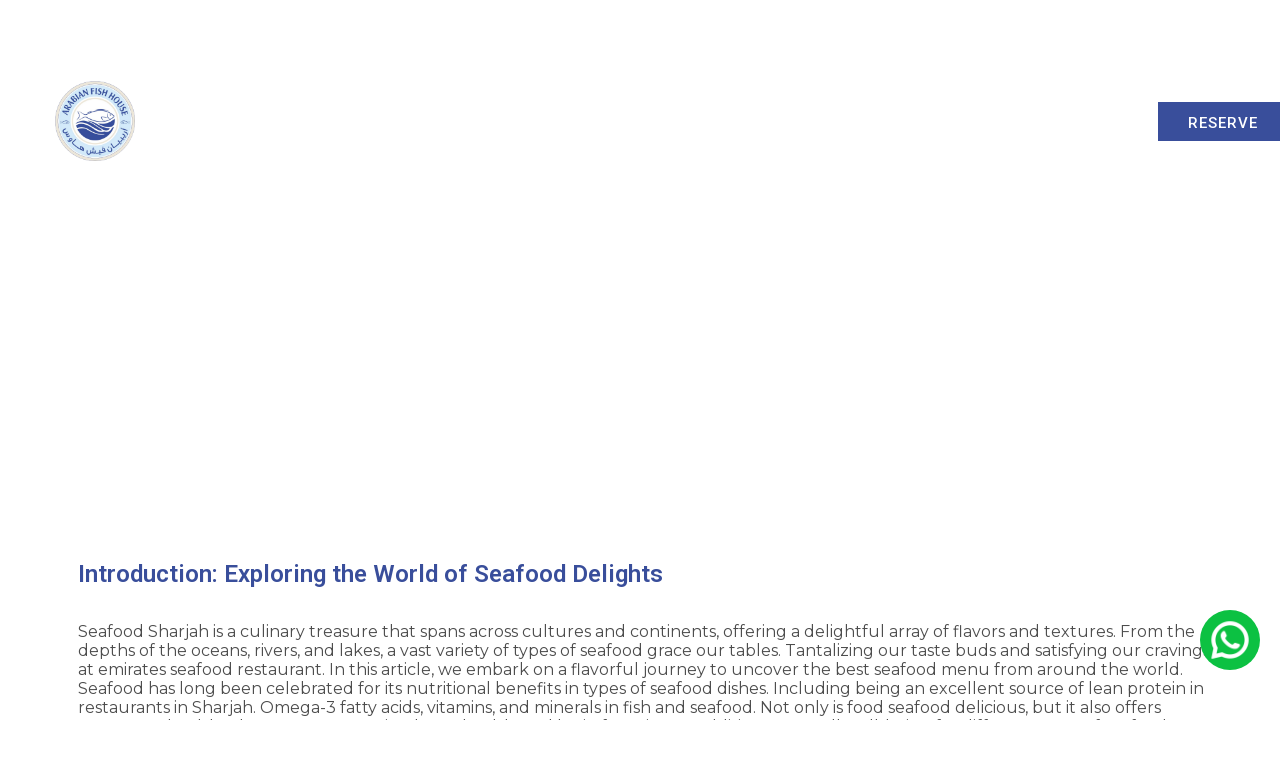

--- FILE ---
content_type: text/css
request_url: https://arabianfishhouse.com/wp-content/uploads/elementor/css/post-10256.css?ver=1732888195
body_size: 7948
content:
.elementor-10256 .elementor-element.elementor-element-875f9dc{--display:flex;--min-height:608px;--flex-direction:column;--container-widget-width:100%;--container-widget-height:initial;--container-widget-flex-grow:0;--container-widget-align-self:initial;--background-transition:0.3s;--overlay-opacity:0.5;--margin-block-start:-140px;--margin-block-end:0px;--margin-inline-start:0px;--margin-inline-end:0px;--z-index:22;}.elementor-10256 .elementor-element.elementor-element-875f9dc:not(.elementor-motion-effects-element-type-background), .elementor-10256 .elementor-element.elementor-element-875f9dc > .elementor-motion-effects-container > .elementor-motion-effects-layer{background-image:var(--e-bg-lazyload-loaded);--e-bg-lazyload:url("https://arabianfishhouse.com/wp-content/uploads/2024/02/Best-Seafood-Experience-in-Sharjah.webp");background-position:center center;background-repeat:no-repeat;background-size:cover;}.elementor-10256 .elementor-element.elementor-element-875f9dc::before, .elementor-10256 .elementor-element.elementor-element-875f9dc > .elementor-background-video-container::before, .elementor-10256 .elementor-element.elementor-element-875f9dc > .e-con-inner > .elementor-background-video-container::before, .elementor-10256 .elementor-element.elementor-element-875f9dc > .elementor-background-slideshow::before, .elementor-10256 .elementor-element.elementor-element-875f9dc > .e-con-inner > .elementor-background-slideshow::before, .elementor-10256 .elementor-element.elementor-element-875f9dc > .elementor-motion-effects-container > .elementor-motion-effects-layer::before{--background-overlay:'';background-color:#6F6F6F;}.elementor-10256 .elementor-element.elementor-element-875f9dc, .elementor-10256 .elementor-element.elementor-element-875f9dc::before{--border-transition:0.3s;}.elementor-10256 .elementor-element.elementor-element-8248247{--spacer-size:460px;}.elementor-10256 .elementor-element.elementor-element-0ab917f{text-align:center;}.elementor-10256 .elementor-element.elementor-element-0ab917f .elementor-heading-title{color:#FFFFFF;font-family:"Roboto", Sans-serif;font-weight:500;line-height:42px;-webkit-text-stroke-width:0px;stroke-width:0px;-webkit-text-stroke-color:#000;stroke:#000;}.elementor-10256 .elementor-element.elementor-element-9a50b7b{--display:flex;--flex-direction:column;--container-widget-width:100%;--container-widget-height:initial;--container-widget-flex-grow:0;--container-widget-align-self:initial;--background-transition:0.3s;}.elementor-10256 .elementor-element.elementor-element-cb1f99c{--display:flex;--flex-direction:column;--container-widget-width:100%;--container-widget-height:initial;--container-widget-flex-grow:0;--container-widget-align-self:initial;--background-transition:0.3s;}.elementor-10256 .elementor-element.elementor-element-993f9fa{--display:flex;--flex-direction:column;--container-widget-width:100%;--container-widget-height:initial;--container-widget-flex-grow:0;--container-widget-align-self:initial;--background-transition:0.3s;}.elementor-10256 .elementor-element.elementor-element-5c62660{--display:flex;--flex-direction:column;--container-widget-width:100%;--container-widget-height:initial;--container-widget-flex-grow:0;--container-widget-align-self:initial;--background-transition:0.3s;}.elementor-10256 .elementor-element.elementor-element-52ed935{color:#000000;}.elementor-10256 .elementor-element.elementor-element-15fb16f{--display:flex;--flex-direction:column;--container-widget-width:100%;--container-widget-height:initial;--container-widget-flex-grow:0;--container-widget-align-self:initial;--background-transition:0.3s;}.elementor-10256 .elementor-element.elementor-element-c79ec5b .elementor-heading-title{color:#394E9B;}.elementor-10256 .elementor-element.elementor-element-7f44900{color:#000000;}.elementor-10256 .elementor-element.elementor-element-7d0b5af{--display:flex;--flex-direction:column;--container-widget-width:100%;--container-widget-height:initial;--container-widget-flex-grow:0;--container-widget-align-self:initial;--background-transition:0.3s;}.elementor-10256 .elementor-element.elementor-element-8e906a7 .elementor-heading-title{color:#394E9B;}.elementor-10256 .elementor-element.elementor-element-093475f{color:#000000;}.elementor-10256 .elementor-element.elementor-element-8c8a827{--display:flex;--flex-direction:column;--container-widget-width:100%;--container-widget-height:initial;--container-widget-flex-grow:0;--container-widget-align-self:initial;--background-transition:0.3s;}.elementor-10256 .elementor-element.elementor-element-757ad48 .elementor-heading-title{color:#394E9B;}.elementor-10256 .elementor-element.elementor-element-d163145{color:#000000;}.elementor-10256 .elementor-element.elementor-element-f4e360d{--display:flex;--flex-direction:column;--container-widget-width:100%;--container-widget-height:initial;--container-widget-flex-grow:0;--container-widget-align-self:initial;--background-transition:0.3s;}.elementor-10256 .elementor-element.elementor-element-9509676{--display:flex;--flex-direction:column;--container-widget-width:100%;--container-widget-height:initial;--container-widget-flex-grow:0;--container-widget-align-self:initial;--background-transition:0.3s;}.elementor-10256 .elementor-element.elementor-element-e714c57{--display:flex;--flex-direction:column;--container-widget-width:100%;--container-widget-height:initial;--container-widget-flex-grow:0;--container-widget-align-self:initial;--background-transition:0.3s;}.elementor-10256 .elementor-element.elementor-element-ceb63f4 .elementor-heading-title{color:#394E9B;}.elementor-10256 .elementor-element.elementor-element-0470ee5{color:#000000;}.elementor-10256 .elementor-element.elementor-element-6d1f6cd{--display:flex;--flex-direction:column;--container-widget-width:100%;--container-widget-height:initial;--container-widget-flex-grow:0;--container-widget-align-self:initial;--background-transition:0.3s;}.elementor-10256 .elementor-element.elementor-element-692ac88{--display:flex;--flex-direction:column;--container-widget-width:100%;--container-widget-height:initial;--container-widget-flex-grow:0;--container-widget-align-self:initial;--background-transition:0.3s;}.elementor-10256 .elementor-element.elementor-element-ca1cd24{--display:flex;--flex-direction:column;--container-widget-width:100%;--container-widget-height:initial;--container-widget-flex-grow:0;--container-widget-align-self:initial;--background-transition:0.3s;}.elementor-10256 .elementor-element.elementor-element-5b7b36f .elementor-heading-title{color:#394E9B;}.elementor-10256 .elementor-element.elementor-element-5c77b39{color:#000000;}.elementor-10256 .elementor-element.elementor-element-6872b33{--display:flex;--flex-direction:column;--container-widget-width:100%;--container-widget-height:initial;--container-widget-flex-grow:0;--container-widget-align-self:initial;--background-transition:0.3s;--margin-block-start:30px;--margin-block-end:0px;--margin-inline-start:0px;--margin-inline-end:0px;}.elementor-10256 .elementor-element.elementor-element-ac2bbb3 .elementor-heading-title{color:#394E9B;}.elementor-10256 .elementor-element.elementor-element-674f90c{color:#000000;}.elementor-10256 .elementor-element.elementor-element-2d63dd5 .elementor-heading-title{color:#394E9B;}.elementor-10256 .elementor-element.elementor-element-3ce1ed9{color:#000000;}.elementor-10256 .elementor-element.elementor-element-aee57e2 .elementor-heading-title{color:#394E9B;}.elementor-10256 .elementor-element.elementor-element-5efbc29{color:#000000;}.elementor-10256 .elementor-element.elementor-element-ee915da{--display:flex;--background-transition:0.3s;}@media(max-width:767px){.elementor-10256 .elementor-element.elementor-element-875f9dc{--min-height:290px;}.elementor-10256 .elementor-element.elementor-element-8248247{--spacer-size:143px;}.elementor-10256 .elementor-element.elementor-element-0ab917f .elementor-heading-title{font-size:21px;line-height:1.5em;}}

--- FILE ---
content_type: text/css
request_url: https://arabianfishhouse.com/wp-content/uploads/elementor/css/post-1496.css?ver=1742961696
body_size: 15831
content:
.elementor-1496 .elementor-element.elementor-element-78d7167 > .elementor-container > .elementor-column > .elementor-widget-wrap{align-content:flex-start;align-items:flex-start;}.elementor-1496 .elementor-element.elementor-element-78d7167{transition:background 0.3s, border 0.3s, border-radius 0.3s, box-shadow 0.3s;padding:0px 0px 0px 0px;}.elementor-1496 .elementor-element.elementor-element-78d7167 > .elementor-background-overlay{transition:background 0.3s, border-radius 0.3s, opacity 0.3s;}.elementor-1496 .elementor-element.elementor-element-fa89b8f > .elementor-element-populated{padding:15px 20px 15px 20px;}.elementor-1496 .elementor-element.elementor-element-f1962ee .elementor-icon-list-items:not(.elementor-inline-items) .elementor-icon-list-item:not(:last-child){padding-bottom:calc(28px/2);}.elementor-1496 .elementor-element.elementor-element-f1962ee .elementor-icon-list-items:not(.elementor-inline-items) .elementor-icon-list-item:not(:first-child){margin-top:calc(28px/2);}.elementor-1496 .elementor-element.elementor-element-f1962ee .elementor-icon-list-items.elementor-inline-items .elementor-icon-list-item{margin-right:calc(28px/2);margin-left:calc(28px/2);}.elementor-1496 .elementor-element.elementor-element-f1962ee .elementor-icon-list-items.elementor-inline-items{margin-right:calc(-28px/2);margin-left:calc(-28px/2);}body.rtl .elementor-1496 .elementor-element.elementor-element-f1962ee .elementor-icon-list-items.elementor-inline-items .elementor-icon-list-item:after{left:calc(-28px/2);}body:not(.rtl) .elementor-1496 .elementor-element.elementor-element-f1962ee .elementor-icon-list-items.elementor-inline-items .elementor-icon-list-item:after{right:calc(-28px/2);}.elementor-1496 .elementor-element.elementor-element-f1962ee .elementor-icon-list-icon i{color:#FFFFFF;transition:color 0.3s;}.elementor-1496 .elementor-element.elementor-element-f1962ee .elementor-icon-list-icon svg{fill:#FFFFFF;transition:fill 0.3s;}.elementor-1496 .elementor-element.elementor-element-f1962ee{--e-icon-list-icon-size:12px;--icon-vertical-offset:0px;}.elementor-1496 .elementor-element.elementor-element-f1962ee .elementor-icon-list-item > .elementor-icon-list-text, .elementor-1496 .elementor-element.elementor-element-f1962ee .elementor-icon-list-item > a{font-size:17px;font-weight:400;letter-spacing:1px;}.elementor-1496 .elementor-element.elementor-element-f1962ee .elementor-icon-list-text{color:#FFFFFF;transition:color 0.3s;}.elementor-1496 .elementor-element.elementor-element-f1962ee.elementor-element{--align-self:flex-start;}.elementor-1496 .elementor-element.elementor-element-87e3e71 > .elementor-element-populated{padding:15px 20px 15px 20px;}.elementor-1496 .elementor-element.elementor-element-c02c4ea > .elementor-widget-container{margin:-9px 0px -28px 0px;}.elementor-1496 .elementor-element.elementor-element-c02c4ea{width:auto;max-width:auto;}.elementor-1496 .elementor-element.elementor-element-4cd1bd0 > .elementor-container > .elementor-column > .elementor-widget-wrap{align-content:center;align-items:center;}.elementor-1496 .elementor-element.elementor-element-4cd1bd0{transition:background 0.3s, border 0.3s, border-radius 0.3s, box-shadow 0.3s;margin-top:0px;margin-bottom:-260px;padding:0px 0px 20px 0px;}.elementor-1496 .elementor-element.elementor-element-4cd1bd0 > .elementor-background-overlay{transition:background 0.3s, border-radius 0.3s, opacity 0.3s;}.elementor-1496 .elementor-element.elementor-element-2f453d5 > .elementor-widget-wrap > .elementor-widget:not(.elementor-widget__width-auto):not(.elementor-widget__width-initial):not(:last-child):not(.elementor-absolute){margin-bottom:0px;}.elementor-1496 .elementor-element.elementor-element-2f453d5 > .elementor-element-populated{margin:13px 13px 13px 13px;--e-column-margin-right:13px;--e-column-margin-left:13px;}.elementor-1496 .elementor-element.elementor-element-2f453d5{z-index:0;}.elementor-1496 .elementor-element.elementor-element-77833b7{text-align:center;}.elementor-1496 .elementor-element.elementor-element-77833b7 img{width:80px;}.elementor-1496 .elementor-element.elementor-element-77833b7 > .elementor-widget-container{margin:0px 0px 0px 0px;padding:0px 0px 0px 0px;}.elementor-1496 .elementor-element.elementor-element-77833b7.elementor-element{--align-self:flex-start;--flex-grow:0;--flex-shrink:0;}.elementor-1496 .elementor-element.elementor-element-8552eee > .elementor-element-populated{margin:0px 0px 0px 0px;--e-column-margin-right:0px;--e-column-margin-left:0px;padding:0px 0px 0px -1px;}.elementor-1496 .elementor-element.elementor-element-a156885 .elementor-menu-toggle{margin:0 auto;background-color:#02010100;}.elementor-1496 .elementor-element.elementor-element-a156885 .elementor-nav-menu .elementor-item{font-family:"Montserrat", Sans-serif;font-size:16px;font-weight:500;letter-spacing:1px;}.elementor-1496 .elementor-element.elementor-element-a156885 .elementor-nav-menu--main .elementor-item{color:#FFFFFF;fill:#FFFFFF;}.elementor-1496 .elementor-element.elementor-element-a156885 .elementor-nav-menu--dropdown a, .elementor-1496 .elementor-element.elementor-element-a156885 .elementor-menu-toggle{color:#FFFFFF;}.elementor-1496 .elementor-element.elementor-element-a156885 .elementor-nav-menu--dropdown{background-color:#79A1BB;}.elementor-1496 .elementor-element.elementor-element-a156885 .elementor-nav-menu--dropdown a:hover,
					.elementor-1496 .elementor-element.elementor-element-a156885 .elementor-nav-menu--dropdown a.elementor-item-active,
					.elementor-1496 .elementor-element.elementor-element-a156885 .elementor-nav-menu--dropdown a.highlighted,
					.elementor-1496 .elementor-element.elementor-element-a156885 .elementor-menu-toggle:hover{color:#FFFFFF;}.elementor-1496 .elementor-element.elementor-element-a156885 .elementor-nav-menu--dropdown a:hover,
					.elementor-1496 .elementor-element.elementor-element-a156885 .elementor-nav-menu--dropdown a.elementor-item-active,
					.elementor-1496 .elementor-element.elementor-element-a156885 .elementor-nav-menu--dropdown a.highlighted{background-color:#79A1BB;}.elementor-1496 .elementor-element.elementor-element-a156885 .elementor-nav-menu--dropdown a.elementor-item-active{color:#FFFFFF;background-color:#79A1BB;}.elementor-1496 .elementor-element.elementor-element-a156885 div.elementor-menu-toggle{color:#BBBBBB;}.elementor-1496 .elementor-element.elementor-element-a156885 div.elementor-menu-toggle svg{fill:#BBBBBB;}.elementor-bc-flex-widget .elementor-1496 .elementor-element.elementor-element-1fae97d.elementor-column .elementor-widget-wrap{align-items:center;}.elementor-1496 .elementor-element.elementor-element-1fae97d.elementor-column.elementor-element[data-element_type="column"] > .elementor-widget-wrap.elementor-element-populated{align-content:center;align-items:center;}.elementor-1496 .elementor-element.elementor-element-1fae97d > .elementor-widget-wrap > .elementor-widget:not(.elementor-widget__width-auto):not(.elementor-widget__width-initial):not(:last-child):not(.elementor-absolute){margin-bottom:20px;}.elementor-1496 .elementor-element.elementor-element-1ab236d .elementor-menu-toggle{margin:0 auto;background-color:#02010100;}.elementor-1496 .elementor-element.elementor-element-1ab236d .elementor-nav-menu .elementor-item{font-family:"Montserrat", Sans-serif;font-size:16px;font-weight:500;letter-spacing:1px;}.elementor-1496 .elementor-element.elementor-element-1ab236d .elementor-nav-menu--main .elementor-item{color:#FFFFFF;fill:#FFFFFF;}.elementor-1496 .elementor-element.elementor-element-1ab236d .elementor-nav-menu--dropdown a, .elementor-1496 .elementor-element.elementor-element-1ab236d .elementor-menu-toggle{color:#FFFFFF;}.elementor-1496 .elementor-element.elementor-element-1ab236d .elementor-nav-menu--dropdown{background-color:#79A1BB;}.elementor-1496 .elementor-element.elementor-element-1ab236d .elementor-nav-menu--dropdown a:hover,
					.elementor-1496 .elementor-element.elementor-element-1ab236d .elementor-nav-menu--dropdown a.elementor-item-active,
					.elementor-1496 .elementor-element.elementor-element-1ab236d .elementor-nav-menu--dropdown a.highlighted,
					.elementor-1496 .elementor-element.elementor-element-1ab236d .elementor-menu-toggle:hover{color:#FFFFFF;}.elementor-1496 .elementor-element.elementor-element-1ab236d .elementor-nav-menu--dropdown a:hover,
					.elementor-1496 .elementor-element.elementor-element-1ab236d .elementor-nav-menu--dropdown a.elementor-item-active,
					.elementor-1496 .elementor-element.elementor-element-1ab236d .elementor-nav-menu--dropdown a.highlighted{background-color:#79A1BB;}.elementor-1496 .elementor-element.elementor-element-1ab236d .elementor-nav-menu--dropdown a.elementor-item-active{color:#FFFFFF;background-color:#79A1BB;}.elementor-1496 .elementor-element.elementor-element-1ab236d div.elementor-menu-toggle{color:#BBBBBB;}.elementor-1496 .elementor-element.elementor-element-1ab236d div.elementor-menu-toggle svg{fill:#BBBBBB;}.elementor-1496 .elementor-element.elementor-element-35018b7 > .elementor-element-populated{padding:0px 0px 0px 0px;}.elementor-1496 .elementor-element.elementor-element-64061b7 .elementor-button{letter-spacing:1px;fill:#FFFFFF;color:#FFFFFF;background-color:var( --e-global-color-primary );border-radius:0px 0px 0px 0px;padding:14px 30px 10px 30px;}.elementor-1496 .elementor-element.elementor-element-64061b7 .elementor-button:hover, .elementor-1496 .elementor-element.elementor-element-64061b7 .elementor-button:focus{color:#FFFFFF;background-color:#79A1BB;border-color:#0D395E;}.elementor-1496 .elementor-element.elementor-element-64061b7 .elementor-button:hover svg, .elementor-1496 .elementor-element.elementor-element-64061b7 .elementor-button:focus svg{fill:#FFFFFF;}.elementor-1496 .elementor-element.elementor-element-06ace66 > .elementor-container > .elementor-column > .elementor-widget-wrap{align-content:center;align-items:center;}.elementor-1496 .elementor-element.elementor-element-06ace66{transition:background 0.3s, border 0.3s, border-radius 0.3s, box-shadow 0.3s;padding:20px 0px 20px 0px;}.elementor-1496 .elementor-element.elementor-element-06ace66 > .elementor-background-overlay{transition:background 0.3s, border-radius 0.3s, opacity 0.3s;}.elementor-1496 .elementor-element.elementor-element-4660de2 > .elementor-element-populated{padding:0px 0px 0px 0px;}.elementor-1496 .elementor-element.elementor-element-b079eae{text-align:center;}.elementor-1496 .elementor-element.elementor-element-b079eae img{width:43px;}.elementor-1496 .elementor-element.elementor-element-b079eae.elementor-element{--align-self:center;}.elementor-1496 .elementor-element.elementor-element-873bd9f .nd_elements_navigation_component > div{text-align:right;}.elementor-1496 .elementor-element.elementor-element-873bd9f .nd_elements_open_navigation_sidebar_content{float:right;}.elementor-1496 .elementor-element.elementor-element-873bd9f .nd_elements_navigation_component ul.menu > li a{padding:0px 20px;font-size:15px;letter-spacing:1px;color:#FFFFFF;}.elementor-1496 .elementor-element.elementor-element-873bd9f .nd_elements_navigation_component div > ul li > ul.sub-menu{width:200px;padding-top:20px;}.elementor-1496 .elementor-element.elementor-element-873bd9f .nd_elements_navigation_component div > ul li > ul.sub-menu li > ul.sub-menu{margin-left:200px;}.elementor-1496 .elementor-element.elementor-element-873bd9f .nd_elements_navigation_component div > ul li > ul.sub-menu > li a{padding:15px 20px 15px 20px;}.elementor-1496 .elementor-element.elementor-element-873bd9f .nd_elements_navigation_component ul.menu > li a:hover{color:#FFFFFF7A;}.elementor-1496 .elementor-element.elementor-element-873bd9f .nd_elements_navigation_component div > ul li > ul.sub-menu > li{border-bottom-width:1px;border-bottom-color:#000000;background-color:#ffffff;}.elementor-1496 .elementor-element.elementor-element-873bd9f .nd_elements_navigation_component div > ul li > ul.sub-menu li a{color:#000000;}.elementor-1496 .elementor-element.elementor-element-873bd9f .nd_elements_navigation_component div > ul li > ul.sub-menu li.menu-item-has-children > a:after{border-color:transparent transparent transparent #000000;}.elementor-1496 .elementor-element.elementor-element-873bd9f .nd_elements_navigation_component div > ul li > ul.sub-menu li a:hover{color:#000000;}.elementor-1496 .elementor-element.elementor-element-873bd9f .nd_elements_navigation_component div > ul li > ul.sub-menu > li:hover{background-color:#f9f9f9;}.elementor-1496 .elementor-element.elementor-element-873bd9f .nd_elements_navigation_sidebar_content{background-color:#79A1BB;}@media(max-width:1024px){.elementor-1496 .elementor-element.elementor-element-a156885 .elementor-nav-menu--dropdown a{padding-top:14px;padding-bottom:14px;}.elementor-1496 .elementor-element.elementor-element-a156885{--nav-menu-icon-size:28px;}.elementor-1496 .elementor-element.elementor-element-1ab236d .elementor-nav-menu--dropdown a{padding-top:14px;padding-bottom:14px;}.elementor-1496 .elementor-element.elementor-element-1ab236d{--nav-menu-icon-size:28px;}.elementor-1496 .elementor-element.elementor-element-b079eae img{width:40%;}}@media(min-width:768px){.elementor-1496 .elementor-element.elementor-element-fa89b8f{width:74.357%;}.elementor-1496 .elementor-element.elementor-element-87e3e71{width:25.643%;}.elementor-1496 .elementor-element.elementor-element-2f453d5{width:13.542%;}.elementor-1496 .elementor-element.elementor-element-8552eee{width:40%;}.elementor-1496 .elementor-element.elementor-element-1fae97d{width:36.328%;}.elementor-1496 .elementor-element.elementor-element-35018b7{width:10%;}}@media(max-width:767px){.elementor-1496 .elementor-element.elementor-element-f1962ee .elementor-icon-list-items:not(.elementor-inline-items) .elementor-icon-list-item:not(:last-child){padding-bottom:calc(36px/2);}.elementor-1496 .elementor-element.elementor-element-f1962ee .elementor-icon-list-items:not(.elementor-inline-items) .elementor-icon-list-item:not(:first-child){margin-top:calc(36px/2);}.elementor-1496 .elementor-element.elementor-element-f1962ee .elementor-icon-list-items.elementor-inline-items .elementor-icon-list-item{margin-right:calc(36px/2);margin-left:calc(36px/2);}.elementor-1496 .elementor-element.elementor-element-f1962ee .elementor-icon-list-items.elementor-inline-items{margin-right:calc(-36px/2);margin-left:calc(-36px/2);}body.rtl .elementor-1496 .elementor-element.elementor-element-f1962ee .elementor-icon-list-items.elementor-inline-items .elementor-icon-list-item:after{left:calc(-36px/2);}body:not(.rtl) .elementor-1496 .elementor-element.elementor-element-f1962ee .elementor-icon-list-items.elementor-inline-items .elementor-icon-list-item:after{right:calc(-36px/2);}.elementor-1496 .elementor-element.elementor-element-f1962ee{--e-icon-list-icon-size:12px;--icon-vertical-offset:3px;width:auto;max-width:auto;}.elementor-1496 .elementor-element.elementor-element-f1962ee .elementor-icon-list-item > .elementor-icon-list-text, .elementor-1496 .elementor-element.elementor-element-f1962ee .elementor-icon-list-item > a{font-size:20px;line-height:2px;letter-spacing:2px;}.elementor-1496 .elementor-element.elementor-element-f1962ee > .elementor-widget-container{padding:10px 10px 10px 10px;}.elementor-1496 .elementor-element.elementor-element-06ace66{margin-top:0px;margin-bottom:-130px;}.elementor-1496 .elementor-element.elementor-element-de60b39{width:33%;}.elementor-1496 .elementor-element.elementor-element-4660de2{width:33%;}.elementor-1496 .elementor-element.elementor-element-b079eae{text-align:center;}.elementor-1496 .elementor-element.elementor-element-b079eae img{width:69%;}.elementor-1496 .elementor-element.elementor-element-296b6e0{width:33%;}.elementor-1496 .elementor-element.elementor-element-873bd9f .nd_elements_navigation_component ul.menu > li a{font-size:16px;}}

--- FILE ---
content_type: text/css
request_url: https://arabianfishhouse.com/wp-content/uploads/elementor/css/post-151.css?ver=1740724011
body_size: 11440
content:
.elementor-151 .elementor-element.elementor-element-866fb76 > .elementor-container{max-width:1200px;}.elementor-151 .elementor-element.elementor-element-866fb76 > .elementor-container > .elementor-column > .elementor-widget-wrap{align-content:center;align-items:center;}.elementor-151 .elementor-element.elementor-element-866fb76:not(.elementor-motion-effects-element-type-background), .elementor-151 .elementor-element.elementor-element-866fb76 > .elementor-motion-effects-container > .elementor-motion-effects-layer{background-image:var(--e-bg-lazyload-loaded);--e-bg-lazyload:url("https://arabianfishhouse.com/wp-content/uploads/2023/03/Footer-BG-2.png");background-position:center center;background-repeat:no-repeat;background-size:cover;}.elementor-151 .elementor-element.elementor-element-866fb76{transition:background 0.3s, border 0.3s, border-radius 0.3s, box-shadow 0.3s;padding:80px 0px 80px 0px;}.elementor-151 .elementor-element.elementor-element-866fb76 > .elementor-background-overlay{transition:background 0.3s, border-radius 0.3s, opacity 0.3s;}.elementor-151 .elementor-element.elementor-element-97a1fc3{text-align:center;}.elementor-151 .elementor-element.elementor-element-97a1fc3 .elementor-heading-title{color:var( --e-global-color-primary );font-family:"Roboto", Sans-serif;font-weight:600;}.elementor-151 .elementor-element.elementor-element-85bb87e{text-align:center;}.elementor-151 .elementor-element.elementor-element-85bb87e .elementor-heading-title{color:var( --e-global-color-primary );}.elementor-151 .elementor-element.elementor-element-85bb87e.elementor-element{--align-self:center;}.elementor-151 .elementor-element.elementor-element-5c127b0{text-align:center;}.elementor-151 .elementor-element.elementor-element-5c127b0 .elementor-heading-title{color:var( --e-global-color-primary );font-weight:600;line-height:2em;letter-spacing:1px;}.elementor-151 .elementor-element.elementor-element-5c127b0 > .elementor-widget-container{margin:0px 0px 0px 0px;padding:0px 80px 0px 80px;}.elementor-151 .elementor-element.elementor-element-5c127b0.elementor-element{--align-self:center;--flex-grow:0;--flex-shrink:0;}.elementor-151 .elementor-element.elementor-element-d1c0589{text-align:center;}.elementor-151 .elementor-element.elementor-element-d1c0589 .elementor-heading-title{color:var( --e-global-color-primary );font-weight:600;line-height:2em;letter-spacing:1px;}.elementor-151 .elementor-element.elementor-element-d1c0589 > .elementor-widget-container{margin:0px 0px 0px 0px;padding:0px 80px 0px 80px;}.elementor-151 .elementor-element.elementor-element-d1c0589.elementor-element{--align-self:center;--flex-grow:0;--flex-shrink:0;}.elementor-151 .elementor-element.elementor-element-fcf6aef{text-align:center;}.elementor-151 .elementor-element.elementor-element-fcf6aef img{width:235px;}.elementor-151 .elementor-element.elementor-element-52d0eea{text-align:center;}.elementor-151 .elementor-element.elementor-element-52d0eea .elementor-heading-title{color:var( --e-global-color-primary );font-weight:600;line-height:2em;letter-spacing:1px;}.elementor-151 .elementor-element.elementor-element-d7af84f .elementor-repeater-item-3e53f53.elementor-social-icon{background-color:#9B4F96;}.elementor-151 .elementor-element.elementor-element-d7af84f{--grid-template-columns:repeat(0, auto);--icon-size:20px;--grid-column-gap:5px;--grid-row-gap:0px;width:100%;max-width:100%;}.elementor-151 .elementor-element.elementor-element-d7af84f .elementor-widget-container{text-align:center;}.elementor-151 .elementor-element.elementor-element-6481026{text-align:center;}.elementor-151 .elementor-element.elementor-element-6481026 .elementor-heading-title{color:var( --e-global-color-primary );font-weight:600;line-height:1.5em;letter-spacing:2px;}.elementor-151 .elementor-element.elementor-element-222a81e{text-align:center;}.elementor-151 .elementor-element.elementor-element-222a81e .elementor-heading-title{color:var( --e-global-color-primary );font-weight:600;line-height:2em;letter-spacing:1px;}.elementor-151 .elementor-element.elementor-element-222a81e > .elementor-widget-container{padding:0px 80px 0px 80px;}.elementor-151 .elementor-element.elementor-element-222a81e.elementor-element{--align-self:center;}.elementor-151 .elementor-element.elementor-element-68ed8cd{text-align:center;}.elementor-151 .elementor-element.elementor-element-68ed8cd .elementor-heading-title{color:var( --e-global-color-primary );font-weight:600;line-height:2em;letter-spacing:1px;}.elementor-151 .elementor-element.elementor-element-68ed8cd > .elementor-widget-container{padding:0px 80px 0px 80px;}.elementor-151 .elementor-element.elementor-element-68ed8cd.elementor-element{--align-self:center;}.elementor-151 .elementor-element.elementor-element-3ddc63b > .elementor-container{max-width:1200px;}.elementor-151 .elementor-element.elementor-element-3ddc63b:not(.elementor-motion-effects-element-type-background), .elementor-151 .elementor-element.elementor-element-3ddc63b > .elementor-motion-effects-container > .elementor-motion-effects-layer{background-color:#D2EAF7;}.elementor-151 .elementor-element.elementor-element-3ddc63b{transition:background 0.3s, border 0.3s, border-radius 0.3s, box-shadow 0.3s;}.elementor-151 .elementor-element.elementor-element-3ddc63b > .elementor-background-overlay{transition:background 0.3s, border-radius 0.3s, opacity 0.3s;}.elementor-151 .elementor-element.elementor-element-a66cf49{text-align:center;}.elementor-151 .elementor-element.elementor-element-a66cf49 .elementor-heading-title{color:var( --e-global-color-primary );font-weight:800;line-height:2em;letter-spacing:1px;}@media(max-width:1024px) and (min-width:768px){.elementor-151 .elementor-element.elementor-element-6f2e5e4{width:100%;}.elementor-151 .elementor-element.elementor-element-fa02fbf{width:100%;}.elementor-151 .elementor-element.elementor-element-1eb0577{width:100%;}}@media(max-width:1024px){.elementor-151 .elementor-element.elementor-element-866fb76:not(.elementor-motion-effects-element-type-background), .elementor-151 .elementor-element.elementor-element-866fb76 > .elementor-motion-effects-container > .elementor-motion-effects-layer{background-image:var(--e-bg-lazyload-loaded);--e-bg-lazyload:url("https://arabianfishhouse.com/wp-content/uploads/2021/03/parallax-3.jpg");}.elementor-151 .elementor-element.elementor-element-6f2e5e4 > .elementor-element-populated{margin:0px 0px 0px 0px;--e-column-margin-right:0px;--e-column-margin-left:0px;padding:0px 20px 0px 20px;}.elementor-151 .elementor-element.elementor-element-97a1fc3 > .elementor-widget-container{margin:0px 0px 0px 0px;padding:0px 0px 0px 0px;}.elementor-151 .elementor-element.elementor-element-97a1fc3.elementor-element{--align-self:center;}.elementor-151 .elementor-element.elementor-element-85bb87e{text-align:center;}.elementor-151 .elementor-element.elementor-element-85bb87e > .elementor-widget-container{margin:0px 0px 0px 0px;padding:0px 0px 0px 0px;}.elementor-151 .elementor-element.elementor-element-85bb87e.elementor-element{--align-self:center;}.elementor-151 .elementor-element.elementor-element-5c127b0{text-align:center;}.elementor-151 .elementor-element.elementor-element-5c127b0 > .elementor-widget-container{margin:0px 0px 0px 0px;padding:0px 0px 0px 0px;}.elementor-151 .elementor-element.elementor-element-5c127b0.elementor-element{--align-self:center;}.elementor-151 .elementor-element.elementor-element-d1c0589{text-align:center;}.elementor-151 .elementor-element.elementor-element-d1c0589 > .elementor-widget-container{margin:0px 0px 0px 0px;padding:0px 0px 0px 0px;}.elementor-151 .elementor-element.elementor-element-d1c0589.elementor-element{--align-self:center;}.elementor-151 .elementor-element.elementor-element-fa02fbf > .elementor-element-populated{margin:0px 0px 0px 0px;--e-column-margin-right:0px;--e-column-margin-left:0px;padding:0px 20px 0px 20px;}.elementor-151 .elementor-element.elementor-element-fcf6aef > .elementor-widget-container{margin:0px 0px 0px 0px;}.elementor-151 .elementor-element.elementor-element-1eb0577 > .elementor-element-populated{margin:0px 0px 0px 0px;--e-column-margin-right:0px;--e-column-margin-left:0px;}.elementor-151 .elementor-element.elementor-element-6481026{text-align:center;}.elementor-151 .elementor-element.elementor-element-6481026 > .elementor-widget-container{margin:0px 0px 0px 0px;padding:0px 0px 0px 0px;}.elementor-151 .elementor-element.elementor-element-6481026.elementor-element{--align-self:center;}.elementor-151 .elementor-element.elementor-element-222a81e{text-align:center;}.elementor-151 .elementor-element.elementor-element-222a81e > .elementor-widget-container{margin:0px 0px 0px 0px;padding:0px 0px 0px 0px;}.elementor-151 .elementor-element.elementor-element-222a81e.elementor-element{--align-self:flex-start;}.elementor-151 .elementor-element.elementor-element-68ed8cd{text-align:center;}.elementor-151 .elementor-element.elementor-element-68ed8cd > .elementor-widget-container{margin:0px 0px 0px 0px;padding:0px 0px 0px 0px;}.elementor-151 .elementor-element.elementor-element-68ed8cd.elementor-element{--align-self:flex-start;}}@media(max-width:767px){.elementor-151 .elementor-element.elementor-element-866fb76:not(.elementor-motion-effects-element-type-background), .elementor-151 .elementor-element.elementor-element-866fb76 > .elementor-motion-effects-container > .elementor-motion-effects-layer{background-image:var(--e-bg-lazyload-loaded);--e-bg-lazyload:url("https://arabianfishhouse.com/wp-content/uploads/2021/03/parallax-3.jpg");}.elementor-bc-flex-widget .elementor-151 .elementor-element.elementor-element-6f2e5e4.elementor-column .elementor-widget-wrap{align-items:center;}.elementor-151 .elementor-element.elementor-element-6f2e5e4.elementor-column.elementor-element[data-element_type="column"] > .elementor-widget-wrap.elementor-element-populated{align-content:center;align-items:center;}.elementor-151 .elementor-element.elementor-element-6f2e5e4.elementor-column > .elementor-widget-wrap{justify-content:center;}.elementor-151 .elementor-element.elementor-element-6f2e5e4 > .elementor-element-populated{padding:0px 0px 0px 0px;}.elementor-151 .elementor-element.elementor-element-97a1fc3 > .elementor-widget-container{margin:0px 0px 0px 0px;padding:0px 0px 0px 0px;}.elementor-151 .elementor-element.elementor-element-85bb87e > .elementor-widget-container{margin:0px 0px 0px 0px;padding:0px 0px 0px 0px;}.elementor-151 .elementor-element.elementor-element-85bb87e.elementor-element{--align-self:center;}.elementor-151 .elementor-element.elementor-element-5c127b0 > .elementor-widget-container{margin:-20px 0px 0px 0px;padding:0px 0px 0px 0px;}.elementor-151 .elementor-element.elementor-element-d1c0589 > .elementor-widget-container{margin:-20px 0px 0px 0px;padding:0px 0px 0px 0px;}.elementor-151 .elementor-element.elementor-element-fcf6aef > .elementor-widget-container{margin:30px 0px 0px 0px;}.elementor-151 .elementor-element.elementor-element-52d0eea > .elementor-widget-container{padding:0px 20px 0px 20px;}.elementor-151 .elementor-element.elementor-element-6481026 > .elementor-widget-container{margin:30px 0px 0px 0px;}}@media(min-width:1025px){.elementor-151 .elementor-element.elementor-element-866fb76:not(.elementor-motion-effects-element-type-background), .elementor-151 .elementor-element.elementor-element-866fb76 > .elementor-motion-effects-container > .elementor-motion-effects-layer{background-attachment:scroll;}}